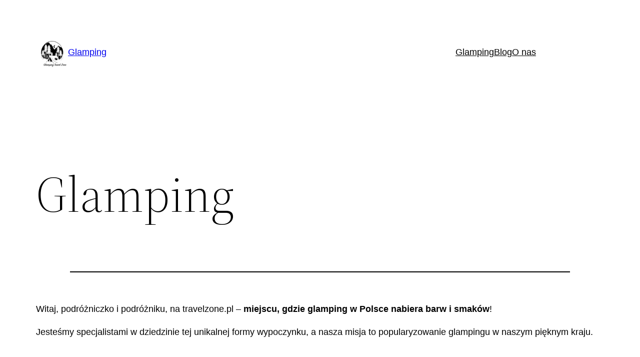

--- FILE ---
content_type: text/html; charset=UTF-8
request_url: https://www.travelzone.pl/
body_size: 18451
content:
<!DOCTYPE html>
<html lang="pl-PL">
<head>
	<meta charset="UTF-8" />
	<meta name="viewport" content="width=device-width, initial-scale=1" />
<meta name='robots' content='index, follow, max-image-preview:large, max-snippet:-1, max-video-preview:-1' />

	<!-- This site is optimized with the Yoast SEO plugin v21.6 - https://yoast.com/wordpress/plugins/seo/ -->
	<meta name="description" content="Źródło wiedzy o glampingu i turystyce w Polsce i za granicą. Odkrywaj luksusowe noclegi kempingowe według województw, poznawaj ideę i pojęcia" />
	<link rel="canonical" href="https://www.travelzone.pl/" />
	<meta property="og:locale" content="pl_PL" />
	<meta property="og:type" content="website" />
	<meta property="og:title" content="Travel Zone - portal o glampingu w Polsce i na świecie." />
	<meta property="og:description" content="Źródło wiedzy o glampingu i turystyce w Polsce i za granicą. Odkrywaj luksusowe noclegi kempingowe według województw, poznawaj ideę i pojęcia" />
	<meta property="og:url" content="https://www.travelzone.pl/" />
	<meta property="og:site_name" content="Glamping" />
	<meta property="article:modified_time" content="2023-09-03T14:32:26+00:00" />
	<meta name="twitter:card" content="summary_large_image" />
	<script type="application/ld+json" class="yoast-schema-graph">{"@context":"https://schema.org","@graph":[{"@type":"WebPage","@id":"https://www.travelzone.pl/","url":"https://www.travelzone.pl/","name":"Travel Zone - portal o glampingu w Polsce i na świecie.","isPartOf":{"@id":"https://www.travelzone.pl/#website"},"about":{"@id":"https://www.travelzone.pl/#organization"},"datePublished":"2023-04-28T11:36:03+00:00","dateModified":"2023-09-03T14:32:26+00:00","description":"Źródło wiedzy o glampingu i turystyce w Polsce i za granicą. Odkrywaj luksusowe noclegi kempingowe według województw, poznawaj ideę i pojęcia","breadcrumb":{"@id":"https://www.travelzone.pl/#breadcrumb"},"inLanguage":"pl-PL","potentialAction":[{"@type":"ReadAction","target":["https://www.travelzone.pl/"]}]},{"@type":"BreadcrumbList","@id":"https://www.travelzone.pl/#breadcrumb","itemListElement":[{"@type":"ListItem","position":1,"name":"Strona główna"}]},{"@type":"WebSite","@id":"https://www.travelzone.pl/#website","url":"https://www.travelzone.pl/","name":"Glamping","description":"Luksusowe noclegi w naturze","publisher":{"@id":"https://www.travelzone.pl/#organization"},"potentialAction":[{"@type":"SearchAction","target":{"@type":"EntryPoint","urlTemplate":"https://www.travelzone.pl/?s={search_term_string}"},"query-input":"required name=search_term_string"}],"inLanguage":"pl-PL"},{"@type":"Organization","@id":"https://www.travelzone.pl/#organization","name":"Glamping","url":"https://www.travelzone.pl/","logo":{"@type":"ImageObject","inLanguage":"pl-PL","@id":"https://www.travelzone.pl/#/schema/logo/image/","url":"https://www.travelzone.pl/wp-content/uploads/2023/04/glamping-logo.webp","contentUrl":"https://www.travelzone.pl/wp-content/uploads/2023/04/glamping-logo.webp","width":512,"height":512,"caption":"Glamping"},"image":{"@id":"https://www.travelzone.pl/#/schema/logo/image/"}}]}</script>
	<!-- / Yoast SEO plugin. -->


<title>Travel Zone - portal o glampingu w Polsce i na świecie.</title>
<link rel="alternate" type="application/rss+xml" title="Glamping &raquo; Kanał z wpisami" href="https://www.travelzone.pl/feed/" />
<link rel="alternate" type="application/rss+xml" title="Glamping &raquo; Kanał z komentarzami" href="https://www.travelzone.pl/comments/feed/" />
<link rel="alternate" title="oEmbed (JSON)" type="application/json+oembed" href="https://www.travelzone.pl/wp-json/oembed/1.0/embed?url=https%3A%2F%2Fwww.travelzone.pl%2F" />
<link rel="alternate" title="oEmbed (XML)" type="text/xml+oembed" href="https://www.travelzone.pl/wp-json/oembed/1.0/embed?url=https%3A%2F%2Fwww.travelzone.pl%2F&#038;format=xml" />
<style id='wp-img-auto-sizes-contain-inline-css'>
img:is([sizes=auto i],[sizes^="auto," i]){contain-intrinsic-size:3000px 1500px}
/*# sourceURL=wp-img-auto-sizes-contain-inline-css */
</style>
<style id='wp-block-site-logo-inline-css'>
.wp-block-site-logo{box-sizing:border-box;line-height:0}.wp-block-site-logo a{display:inline-block;line-height:0}.wp-block-site-logo.is-default-size img{height:auto;width:120px}.wp-block-site-logo img{height:auto;max-width:100%}.wp-block-site-logo a,.wp-block-site-logo img{border-radius:inherit}.wp-block-site-logo.aligncenter{margin-left:auto;margin-right:auto;text-align:center}:root :where(.wp-block-site-logo.is-style-rounded){border-radius:9999px}
/*# sourceURL=https://www.travelzone.pl/wp-includes/blocks/site-logo/style.min.css */
</style>
<style id='wp-block-site-title-inline-css'>
.wp-block-site-title{box-sizing:border-box}.wp-block-site-title :where(a){color:inherit;font-family:inherit;font-size:inherit;font-style:inherit;font-weight:inherit;letter-spacing:inherit;line-height:inherit;text-decoration:inherit}
/*# sourceURL=https://www.travelzone.pl/wp-includes/blocks/site-title/style.min.css */
</style>
<style id='wp-block-group-inline-css'>
.wp-block-group{box-sizing:border-box}:where(.wp-block-group.wp-block-group-is-layout-constrained){position:relative}
/*# sourceURL=https://www.travelzone.pl/wp-includes/blocks/group/style.min.css */
</style>
<style id='wp-block-group-theme-inline-css'>
:where(.wp-block-group.has-background){padding:1.25em 2.375em}
/*# sourceURL=https://www.travelzone.pl/wp-includes/blocks/group/theme.min.css */
</style>
<style id='wp-block-navigation-link-inline-css'>
.wp-block-navigation .wp-block-navigation-item__label{overflow-wrap:break-word}.wp-block-navigation .wp-block-navigation-item__description{display:none}.link-ui-tools{outline:1px solid #f0f0f0;padding:8px}.link-ui-block-inserter{padding-top:8px}.link-ui-block-inserter__back{margin-left:8px;text-transform:uppercase}
/*# sourceURL=https://www.travelzone.pl/wp-includes/blocks/navigation-link/style.min.css */
</style>
<style id='wp-block-navigation-inline-css'>
.wp-block-navigation{position:relative}.wp-block-navigation ul{margin-bottom:0;margin-left:0;margin-top:0;padding-left:0}.wp-block-navigation ul,.wp-block-navigation ul li{list-style:none;padding:0}.wp-block-navigation .wp-block-navigation-item{align-items:center;background-color:inherit;display:flex;position:relative}.wp-block-navigation .wp-block-navigation-item .wp-block-navigation__submenu-container:empty{display:none}.wp-block-navigation .wp-block-navigation-item__content{display:block;z-index:1}.wp-block-navigation .wp-block-navigation-item__content.wp-block-navigation-item__content{color:inherit}.wp-block-navigation.has-text-decoration-underline .wp-block-navigation-item__content,.wp-block-navigation.has-text-decoration-underline .wp-block-navigation-item__content:active,.wp-block-navigation.has-text-decoration-underline .wp-block-navigation-item__content:focus{text-decoration:underline}.wp-block-navigation.has-text-decoration-line-through .wp-block-navigation-item__content,.wp-block-navigation.has-text-decoration-line-through .wp-block-navigation-item__content:active,.wp-block-navigation.has-text-decoration-line-through .wp-block-navigation-item__content:focus{text-decoration:line-through}.wp-block-navigation :where(a),.wp-block-navigation :where(a:active),.wp-block-navigation :where(a:focus){text-decoration:none}.wp-block-navigation .wp-block-navigation__submenu-icon{align-self:center;background-color:inherit;border:none;color:currentColor;display:inline-block;font-size:inherit;height:.6em;line-height:0;margin-left:.25em;padding:0;width:.6em}.wp-block-navigation .wp-block-navigation__submenu-icon svg{display:inline-block;stroke:currentColor;height:inherit;margin-top:.075em;width:inherit}.wp-block-navigation{--navigation-layout-justification-setting:flex-start;--navigation-layout-direction:row;--navigation-layout-wrap:wrap;--navigation-layout-justify:flex-start;--navigation-layout-align:center}.wp-block-navigation.is-vertical{--navigation-layout-direction:column;--navigation-layout-justify:initial;--navigation-layout-align:flex-start}.wp-block-navigation.no-wrap{--navigation-layout-wrap:nowrap}.wp-block-navigation.items-justified-center{--navigation-layout-justification-setting:center;--navigation-layout-justify:center}.wp-block-navigation.items-justified-center.is-vertical{--navigation-layout-align:center}.wp-block-navigation.items-justified-right{--navigation-layout-justification-setting:flex-end;--navigation-layout-justify:flex-end}.wp-block-navigation.items-justified-right.is-vertical{--navigation-layout-align:flex-end}.wp-block-navigation.items-justified-space-between{--navigation-layout-justification-setting:space-between;--navigation-layout-justify:space-between}.wp-block-navigation .has-child .wp-block-navigation__submenu-container{align-items:normal;background-color:inherit;color:inherit;display:flex;flex-direction:column;opacity:0;position:absolute;z-index:2}@media not (prefers-reduced-motion){.wp-block-navigation .has-child .wp-block-navigation__submenu-container{transition:opacity .1s linear}}.wp-block-navigation .has-child .wp-block-navigation__submenu-container{height:0;overflow:hidden;visibility:hidden;width:0}.wp-block-navigation .has-child .wp-block-navigation__submenu-container>.wp-block-navigation-item>.wp-block-navigation-item__content{display:flex;flex-grow:1;padding:.5em 1em}.wp-block-navigation .has-child .wp-block-navigation__submenu-container>.wp-block-navigation-item>.wp-block-navigation-item__content .wp-block-navigation__submenu-icon{margin-left:auto;margin-right:0}.wp-block-navigation .has-child .wp-block-navigation__submenu-container .wp-block-navigation-item__content{margin:0}.wp-block-navigation .has-child .wp-block-navigation__submenu-container{left:-1px;top:100%}@media (min-width:782px){.wp-block-navigation .has-child .wp-block-navigation__submenu-container .wp-block-navigation__submenu-container{left:100%;top:-1px}.wp-block-navigation .has-child .wp-block-navigation__submenu-container .wp-block-navigation__submenu-container:before{background:#0000;content:"";display:block;height:100%;position:absolute;right:100%;width:.5em}.wp-block-navigation .has-child .wp-block-navigation__submenu-container .wp-block-navigation__submenu-icon{margin-right:.25em}.wp-block-navigation .has-child .wp-block-navigation__submenu-container .wp-block-navigation__submenu-icon svg{transform:rotate(-90deg)}}.wp-block-navigation .has-child .wp-block-navigation-submenu__toggle[aria-expanded=true]~.wp-block-navigation__submenu-container,.wp-block-navigation .has-child:not(.open-on-click):hover>.wp-block-navigation__submenu-container,.wp-block-navigation .has-child:not(.open-on-click):not(.open-on-hover-click):focus-within>.wp-block-navigation__submenu-container{height:auto;min-width:200px;opacity:1;overflow:visible;visibility:visible;width:auto}.wp-block-navigation.has-background .has-child .wp-block-navigation__submenu-container{left:0;top:100%}@media (min-width:782px){.wp-block-navigation.has-background .has-child .wp-block-navigation__submenu-container .wp-block-navigation__submenu-container{left:100%;top:0}}.wp-block-navigation-submenu{display:flex;position:relative}.wp-block-navigation-submenu .wp-block-navigation__submenu-icon svg{stroke:currentColor}button.wp-block-navigation-item__content{background-color:initial;border:none;color:currentColor;font-family:inherit;font-size:inherit;font-style:inherit;font-weight:inherit;letter-spacing:inherit;line-height:inherit;text-align:left;text-transform:inherit}.wp-block-navigation-submenu__toggle{cursor:pointer}.wp-block-navigation-submenu__toggle[aria-expanded=true]+.wp-block-navigation__submenu-icon>svg,.wp-block-navigation-submenu__toggle[aria-expanded=true]>svg{transform:rotate(180deg)}.wp-block-navigation-item.open-on-click .wp-block-navigation-submenu__toggle{padding-left:0;padding-right:.85em}.wp-block-navigation-item.open-on-click .wp-block-navigation-submenu__toggle+.wp-block-navigation__submenu-icon{margin-left:-.6em;pointer-events:none}.wp-block-navigation-item.open-on-click button.wp-block-navigation-item__content:not(.wp-block-navigation-submenu__toggle){padding:0}.wp-block-navigation .wp-block-page-list,.wp-block-navigation__container,.wp-block-navigation__responsive-close,.wp-block-navigation__responsive-container,.wp-block-navigation__responsive-container-content,.wp-block-navigation__responsive-dialog{gap:inherit}:where(.wp-block-navigation.has-background .wp-block-navigation-item a:not(.wp-element-button)),:where(.wp-block-navigation.has-background .wp-block-navigation-submenu a:not(.wp-element-button)){padding:.5em 1em}:where(.wp-block-navigation .wp-block-navigation__submenu-container .wp-block-navigation-item a:not(.wp-element-button)),:where(.wp-block-navigation .wp-block-navigation__submenu-container .wp-block-navigation-submenu a:not(.wp-element-button)),:where(.wp-block-navigation .wp-block-navigation__submenu-container .wp-block-navigation-submenu button.wp-block-navigation-item__content),:where(.wp-block-navigation .wp-block-navigation__submenu-container .wp-block-pages-list__item button.wp-block-navigation-item__content){padding:.5em 1em}.wp-block-navigation.items-justified-right .wp-block-navigation__container .has-child .wp-block-navigation__submenu-container,.wp-block-navigation.items-justified-right .wp-block-page-list>.has-child .wp-block-navigation__submenu-container,.wp-block-navigation.items-justified-space-between .wp-block-page-list>.has-child:last-child .wp-block-navigation__submenu-container,.wp-block-navigation.items-justified-space-between>.wp-block-navigation__container>.has-child:last-child .wp-block-navigation__submenu-container{left:auto;right:0}.wp-block-navigation.items-justified-right .wp-block-navigation__container .has-child .wp-block-navigation__submenu-container .wp-block-navigation__submenu-container,.wp-block-navigation.items-justified-right .wp-block-page-list>.has-child .wp-block-navigation__submenu-container .wp-block-navigation__submenu-container,.wp-block-navigation.items-justified-space-between .wp-block-page-list>.has-child:last-child .wp-block-navigation__submenu-container .wp-block-navigation__submenu-container,.wp-block-navigation.items-justified-space-between>.wp-block-navigation__container>.has-child:last-child .wp-block-navigation__submenu-container .wp-block-navigation__submenu-container{left:-1px;right:-1px}@media (min-width:782px){.wp-block-navigation.items-justified-right .wp-block-navigation__container .has-child .wp-block-navigation__submenu-container .wp-block-navigation__submenu-container,.wp-block-navigation.items-justified-right .wp-block-page-list>.has-child .wp-block-navigation__submenu-container .wp-block-navigation__submenu-container,.wp-block-navigation.items-justified-space-between .wp-block-page-list>.has-child:last-child .wp-block-navigation__submenu-container .wp-block-navigation__submenu-container,.wp-block-navigation.items-justified-space-between>.wp-block-navigation__container>.has-child:last-child .wp-block-navigation__submenu-container .wp-block-navigation__submenu-container{left:auto;right:100%}}.wp-block-navigation:not(.has-background) .wp-block-navigation__submenu-container{background-color:#fff;border:1px solid #00000026}.wp-block-navigation.has-background .wp-block-navigation__submenu-container{background-color:inherit}.wp-block-navigation:not(.has-text-color) .wp-block-navigation__submenu-container{color:#000}.wp-block-navigation__container{align-items:var(--navigation-layout-align,initial);display:flex;flex-direction:var(--navigation-layout-direction,initial);flex-wrap:var(--navigation-layout-wrap,wrap);justify-content:var(--navigation-layout-justify,initial);list-style:none;margin:0;padding-left:0}.wp-block-navigation__container .is-responsive{display:none}.wp-block-navigation__container:only-child,.wp-block-page-list:only-child{flex-grow:1}@keyframes overlay-menu__fade-in-animation{0%{opacity:0;transform:translateY(.5em)}to{opacity:1;transform:translateY(0)}}.wp-block-navigation__responsive-container{bottom:0;display:none;left:0;position:fixed;right:0;top:0}.wp-block-navigation__responsive-container :where(.wp-block-navigation-item a){color:inherit}.wp-block-navigation__responsive-container .wp-block-navigation__responsive-container-content{align-items:var(--navigation-layout-align,initial);display:flex;flex-direction:var(--navigation-layout-direction,initial);flex-wrap:var(--navigation-layout-wrap,wrap);justify-content:var(--navigation-layout-justify,initial)}.wp-block-navigation__responsive-container:not(.is-menu-open.is-menu-open){background-color:inherit!important;color:inherit!important}.wp-block-navigation__responsive-container.is-menu-open{background-color:inherit;display:flex;flex-direction:column}@media not (prefers-reduced-motion){.wp-block-navigation__responsive-container.is-menu-open{animation:overlay-menu__fade-in-animation .1s ease-out;animation-fill-mode:forwards}}.wp-block-navigation__responsive-container.is-menu-open{overflow:auto;padding:clamp(1rem,var(--wp--style--root--padding-top),20rem) clamp(1rem,var(--wp--style--root--padding-right),20rem) clamp(1rem,var(--wp--style--root--padding-bottom),20rem) clamp(1rem,var(--wp--style--root--padding-left),20rem);z-index:100000}.wp-block-navigation__responsive-container.is-menu-open .wp-block-navigation__responsive-container-content{align-items:var(--navigation-layout-justification-setting,inherit);display:flex;flex-direction:column;flex-wrap:nowrap;overflow:visible;padding-top:calc(2rem + 24px)}.wp-block-navigation__responsive-container.is-menu-open .wp-block-navigation__responsive-container-content,.wp-block-navigation__responsive-container.is-menu-open .wp-block-navigation__responsive-container-content .wp-block-navigation__container,.wp-block-navigation__responsive-container.is-menu-open .wp-block-navigation__responsive-container-content .wp-block-page-list{justify-content:flex-start}.wp-block-navigation__responsive-container.is-menu-open .wp-block-navigation__responsive-container-content .wp-block-navigation__submenu-icon{display:none}.wp-block-navigation__responsive-container.is-menu-open .wp-block-navigation__responsive-container-content .has-child .wp-block-navigation__submenu-container{border:none;height:auto;min-width:200px;opacity:1;overflow:initial;padding-left:2rem;padding-right:2rem;position:static;visibility:visible;width:auto}.wp-block-navigation__responsive-container.is-menu-open .wp-block-navigation__responsive-container-content .wp-block-navigation__container,.wp-block-navigation__responsive-container.is-menu-open .wp-block-navigation__responsive-container-content .wp-block-navigation__submenu-container{gap:inherit}.wp-block-navigation__responsive-container.is-menu-open .wp-block-navigation__responsive-container-content .wp-block-navigation__submenu-container{padding-top:var(--wp--style--block-gap,2em)}.wp-block-navigation__responsive-container.is-menu-open .wp-block-navigation__responsive-container-content .wp-block-navigation-item__content{padding:0}.wp-block-navigation__responsive-container.is-menu-open .wp-block-navigation__responsive-container-content .wp-block-navigation-item,.wp-block-navigation__responsive-container.is-menu-open .wp-block-navigation__responsive-container-content .wp-block-navigation__container,.wp-block-navigation__responsive-container.is-menu-open .wp-block-navigation__responsive-container-content .wp-block-page-list{align-items:var(--navigation-layout-justification-setting,initial);display:flex;flex-direction:column}.wp-block-navigation__responsive-container.is-menu-open .wp-block-navigation-item,.wp-block-navigation__responsive-container.is-menu-open .wp-block-navigation-item .wp-block-navigation__submenu-container,.wp-block-navigation__responsive-container.is-menu-open .wp-block-navigation__container,.wp-block-navigation__responsive-container.is-menu-open .wp-block-page-list{background:#0000!important;color:inherit!important}.wp-block-navigation__responsive-container.is-menu-open .wp-block-navigation__submenu-container.wp-block-navigation__submenu-container.wp-block-navigation__submenu-container.wp-block-navigation__submenu-container{left:auto;right:auto}@media (min-width:600px){.wp-block-navigation__responsive-container:not(.hidden-by-default):not(.is-menu-open){background-color:inherit;display:block;position:relative;width:100%;z-index:auto}.wp-block-navigation__responsive-container:not(.hidden-by-default):not(.is-menu-open) .wp-block-navigation__responsive-container-close{display:none}.wp-block-navigation__responsive-container.is-menu-open .wp-block-navigation__submenu-container.wp-block-navigation__submenu-container.wp-block-navigation__submenu-container.wp-block-navigation__submenu-container{left:0}}.wp-block-navigation:not(.has-background) .wp-block-navigation__responsive-container.is-menu-open{background-color:#fff}.wp-block-navigation:not(.has-text-color) .wp-block-navigation__responsive-container.is-menu-open{color:#000}.wp-block-navigation__toggle_button_label{font-size:1rem;font-weight:700}.wp-block-navigation__responsive-container-close,.wp-block-navigation__responsive-container-open{background:#0000;border:none;color:currentColor;cursor:pointer;margin:0;padding:0;text-transform:inherit;vertical-align:middle}.wp-block-navigation__responsive-container-close svg,.wp-block-navigation__responsive-container-open svg{fill:currentColor;display:block;height:24px;pointer-events:none;width:24px}.wp-block-navigation__responsive-container-open{display:flex}.wp-block-navigation__responsive-container-open.wp-block-navigation__responsive-container-open.wp-block-navigation__responsive-container-open{font-family:inherit;font-size:inherit;font-weight:inherit}@media (min-width:600px){.wp-block-navigation__responsive-container-open:not(.always-shown){display:none}}.wp-block-navigation__responsive-container-close{position:absolute;right:0;top:0;z-index:2}.wp-block-navigation__responsive-container-close.wp-block-navigation__responsive-container-close.wp-block-navigation__responsive-container-close{font-family:inherit;font-size:inherit;font-weight:inherit}.wp-block-navigation__responsive-close{width:100%}.has-modal-open .wp-block-navigation__responsive-close{margin-left:auto;margin-right:auto;max-width:var(--wp--style--global--wide-size,100%)}.wp-block-navigation__responsive-close:focus{outline:none}.is-menu-open .wp-block-navigation__responsive-close,.is-menu-open .wp-block-navigation__responsive-container-content,.is-menu-open .wp-block-navigation__responsive-dialog{box-sizing:border-box}.wp-block-navigation__responsive-dialog{position:relative}.has-modal-open .admin-bar .is-menu-open .wp-block-navigation__responsive-dialog{margin-top:46px}@media (min-width:782px){.has-modal-open .admin-bar .is-menu-open .wp-block-navigation__responsive-dialog{margin-top:32px}}html.has-modal-open{overflow:hidden}
/*# sourceURL=https://www.travelzone.pl/wp-includes/blocks/navigation/style.min.css */
</style>
<style id='wp-block-template-part-theme-inline-css'>
:root :where(.wp-block-template-part.has-background){margin-bottom:0;margin-top:0;padding:1.25em 2.375em}
/*# sourceURL=https://www.travelzone.pl/wp-includes/blocks/template-part/theme.min.css */
</style>
<style id='wp-block-post-title-inline-css'>
.wp-block-post-title{box-sizing:border-box;word-break:break-word}.wp-block-post-title :where(a){display:inline-block;font-family:inherit;font-size:inherit;font-style:inherit;font-weight:inherit;letter-spacing:inherit;line-height:inherit;text-decoration:inherit}
/*# sourceURL=https://www.travelzone.pl/wp-includes/blocks/post-title/style.min.css */
</style>
<style id='wp-block-separator-inline-css'>
@charset "UTF-8";.wp-block-separator{border:none;border-top:2px solid}:root :where(.wp-block-separator.is-style-dots){height:auto;line-height:1;text-align:center}:root :where(.wp-block-separator.is-style-dots):before{color:currentColor;content:"···";font-family:serif;font-size:1.5em;letter-spacing:2em;padding-left:2em}.wp-block-separator.is-style-dots{background:none!important;border:none!important}
/*# sourceURL=https://www.travelzone.pl/wp-includes/blocks/separator/style.min.css */
</style>
<style id='wp-block-separator-theme-inline-css'>
.wp-block-separator.has-css-opacity{opacity:.4}.wp-block-separator{border:none;border-bottom:2px solid;margin-left:auto;margin-right:auto}.wp-block-separator.has-alpha-channel-opacity{opacity:1}.wp-block-separator:not(.is-style-wide):not(.is-style-dots){width:100px}.wp-block-separator.has-background:not(.is-style-dots){border-bottom:none;height:1px}.wp-block-separator.has-background:not(.is-style-wide):not(.is-style-dots){height:2px}
/*# sourceURL=https://www.travelzone.pl/wp-includes/blocks/separator/theme.min.css */
</style>
<style id='wp-block-spacer-inline-css'>
.wp-block-spacer{clear:both}
/*# sourceURL=https://www.travelzone.pl/wp-includes/blocks/spacer/style.min.css */
</style>
<style id='wp-block-paragraph-inline-css'>
.is-small-text{font-size:.875em}.is-regular-text{font-size:1em}.is-large-text{font-size:2.25em}.is-larger-text{font-size:3em}.has-drop-cap:not(:focus):first-letter{float:left;font-size:8.4em;font-style:normal;font-weight:100;line-height:.68;margin:.05em .1em 0 0;text-transform:uppercase}body.rtl .has-drop-cap:not(:focus):first-letter{float:none;margin-left:.1em}p.has-drop-cap.has-background{overflow:hidden}:root :where(p.has-background){padding:1.25em 2.375em}:where(p.has-text-color:not(.has-link-color)) a{color:inherit}p.has-text-align-left[style*="writing-mode:vertical-lr"],p.has-text-align-right[style*="writing-mode:vertical-rl"]{rotate:180deg}
/*# sourceURL=https://www.travelzone.pl/wp-includes/blocks/paragraph/style.min.css */
</style>
<style id='wp-block-heading-inline-css'>
h1:where(.wp-block-heading).has-background,h2:where(.wp-block-heading).has-background,h3:where(.wp-block-heading).has-background,h4:where(.wp-block-heading).has-background,h5:where(.wp-block-heading).has-background,h6:where(.wp-block-heading).has-background{padding:1.25em 2.375em}h1.has-text-align-left[style*=writing-mode]:where([style*=vertical-lr]),h1.has-text-align-right[style*=writing-mode]:where([style*=vertical-rl]),h2.has-text-align-left[style*=writing-mode]:where([style*=vertical-lr]),h2.has-text-align-right[style*=writing-mode]:where([style*=vertical-rl]),h3.has-text-align-left[style*=writing-mode]:where([style*=vertical-lr]),h3.has-text-align-right[style*=writing-mode]:where([style*=vertical-rl]),h4.has-text-align-left[style*=writing-mode]:where([style*=vertical-lr]),h4.has-text-align-right[style*=writing-mode]:where([style*=vertical-rl]),h5.has-text-align-left[style*=writing-mode]:where([style*=vertical-lr]),h5.has-text-align-right[style*=writing-mode]:where([style*=vertical-rl]),h6.has-text-align-left[style*=writing-mode]:where([style*=vertical-lr]),h6.has-text-align-right[style*=writing-mode]:where([style*=vertical-rl]){rotate:180deg}
/*# sourceURL=https://www.travelzone.pl/wp-includes/blocks/heading/style.min.css */
</style>
<style id='wp-block-list-inline-css'>
ol,ul{box-sizing:border-box}:root :where(.wp-block-list.has-background){padding:1.25em 2.375em}
/*# sourceURL=https://www.travelzone.pl/wp-includes/blocks/list/style.min.css */
</style>
<link rel='stylesheet' id='kadence-blocks-posts-css' href='https://www.travelzone.pl/wp-content/plugins/kadence-blocks/dist/style-blocks-posts.css?ver=3.1.26' media='all' />
<style id='wp-block-post-content-inline-css'>
.wp-block-post-content{display:flow-root}
/*# sourceURL=https://www.travelzone.pl/wp-includes/blocks/post-content/style.min.css */
</style>
<style id='wp-emoji-styles-inline-css'>

	img.wp-smiley, img.emoji {
		display: inline !important;
		border: none !important;
		box-shadow: none !important;
		height: 1em !important;
		width: 1em !important;
		margin: 0 0.07em !important;
		vertical-align: -0.1em !important;
		background: none !important;
		padding: 0 !important;
	}
/*# sourceURL=wp-emoji-styles-inline-css */
</style>
<style id='wp-block-library-inline-css'>
:root{--wp-block-synced-color:#7a00df;--wp-block-synced-color--rgb:122,0,223;--wp-bound-block-color:var(--wp-block-synced-color);--wp-editor-canvas-background:#ddd;--wp-admin-theme-color:#007cba;--wp-admin-theme-color--rgb:0,124,186;--wp-admin-theme-color-darker-10:#006ba1;--wp-admin-theme-color-darker-10--rgb:0,107,160.5;--wp-admin-theme-color-darker-20:#005a87;--wp-admin-theme-color-darker-20--rgb:0,90,135;--wp-admin-border-width-focus:2px}@media (min-resolution:192dpi){:root{--wp-admin-border-width-focus:1.5px}}.wp-element-button{cursor:pointer}:root .has-very-light-gray-background-color{background-color:#eee}:root .has-very-dark-gray-background-color{background-color:#313131}:root .has-very-light-gray-color{color:#eee}:root .has-very-dark-gray-color{color:#313131}:root .has-vivid-green-cyan-to-vivid-cyan-blue-gradient-background{background:linear-gradient(135deg,#00d084,#0693e3)}:root .has-purple-crush-gradient-background{background:linear-gradient(135deg,#34e2e4,#4721fb 50%,#ab1dfe)}:root .has-hazy-dawn-gradient-background{background:linear-gradient(135deg,#faaca8,#dad0ec)}:root .has-subdued-olive-gradient-background{background:linear-gradient(135deg,#fafae1,#67a671)}:root .has-atomic-cream-gradient-background{background:linear-gradient(135deg,#fdd79a,#004a59)}:root .has-nightshade-gradient-background{background:linear-gradient(135deg,#330968,#31cdcf)}:root .has-midnight-gradient-background{background:linear-gradient(135deg,#020381,#2874fc)}:root{--wp--preset--font-size--normal:16px;--wp--preset--font-size--huge:42px}.has-regular-font-size{font-size:1em}.has-larger-font-size{font-size:2.625em}.has-normal-font-size{font-size:var(--wp--preset--font-size--normal)}.has-huge-font-size{font-size:var(--wp--preset--font-size--huge)}.has-text-align-center{text-align:center}.has-text-align-left{text-align:left}.has-text-align-right{text-align:right}.has-fit-text{white-space:nowrap!important}#end-resizable-editor-section{display:none}.aligncenter{clear:both}.items-justified-left{justify-content:flex-start}.items-justified-center{justify-content:center}.items-justified-right{justify-content:flex-end}.items-justified-space-between{justify-content:space-between}.screen-reader-text{border:0;clip-path:inset(50%);height:1px;margin:-1px;overflow:hidden;padding:0;position:absolute;width:1px;word-wrap:normal!important}.screen-reader-text:focus{background-color:#ddd;clip-path:none;color:#444;display:block;font-size:1em;height:auto;left:5px;line-height:normal;padding:15px 23px 14px;text-decoration:none;top:5px;width:auto;z-index:100000}html :where(.has-border-color){border-style:solid}html :where([style*=border-top-color]){border-top-style:solid}html :where([style*=border-right-color]){border-right-style:solid}html :where([style*=border-bottom-color]){border-bottom-style:solid}html :where([style*=border-left-color]){border-left-style:solid}html :where([style*=border-width]){border-style:solid}html :where([style*=border-top-width]){border-top-style:solid}html :where([style*=border-right-width]){border-right-style:solid}html :where([style*=border-bottom-width]){border-bottom-style:solid}html :where([style*=border-left-width]){border-left-style:solid}html :where(img[class*=wp-image-]){height:auto;max-width:100%}:where(figure){margin:0 0 1em}html :where(.is-position-sticky){--wp-admin--admin-bar--position-offset:var(--wp-admin--admin-bar--height,0px)}@media screen and (max-width:600px){html :where(.is-position-sticky){--wp-admin--admin-bar--position-offset:0px}}
/*# sourceURL=/wp-includes/css/dist/block-library/common.min.css */
</style>
<style id='global-styles-inline-css'>
:root{--wp--preset--aspect-ratio--square: 1;--wp--preset--aspect-ratio--4-3: 4/3;--wp--preset--aspect-ratio--3-4: 3/4;--wp--preset--aspect-ratio--3-2: 3/2;--wp--preset--aspect-ratio--2-3: 2/3;--wp--preset--aspect-ratio--16-9: 16/9;--wp--preset--aspect-ratio--9-16: 9/16;--wp--preset--color--black: #000000;--wp--preset--color--cyan-bluish-gray: #abb8c3;--wp--preset--color--white: #ffffff;--wp--preset--color--pale-pink: #f78da7;--wp--preset--color--vivid-red: #cf2e2e;--wp--preset--color--luminous-vivid-orange: #ff6900;--wp--preset--color--luminous-vivid-amber: #fcb900;--wp--preset--color--light-green-cyan: #7bdcb5;--wp--preset--color--vivid-green-cyan: #00d084;--wp--preset--color--pale-cyan-blue: #8ed1fc;--wp--preset--color--vivid-cyan-blue: #0693e3;--wp--preset--color--vivid-purple: #9b51e0;--wp--preset--color--foreground: #000000;--wp--preset--color--background: #ffffff;--wp--preset--color--primary: #1a4548;--wp--preset--color--secondary: #ffe2c7;--wp--preset--color--tertiary: #F6F6F6;--wp--preset--gradient--vivid-cyan-blue-to-vivid-purple: linear-gradient(135deg,rgb(6,147,227) 0%,rgb(155,81,224) 100%);--wp--preset--gradient--light-green-cyan-to-vivid-green-cyan: linear-gradient(135deg,rgb(122,220,180) 0%,rgb(0,208,130) 100%);--wp--preset--gradient--luminous-vivid-amber-to-luminous-vivid-orange: linear-gradient(135deg,rgb(252,185,0) 0%,rgb(255,105,0) 100%);--wp--preset--gradient--luminous-vivid-orange-to-vivid-red: linear-gradient(135deg,rgb(255,105,0) 0%,rgb(207,46,46) 100%);--wp--preset--gradient--very-light-gray-to-cyan-bluish-gray: linear-gradient(135deg,rgb(238,238,238) 0%,rgb(169,184,195) 100%);--wp--preset--gradient--cool-to-warm-spectrum: linear-gradient(135deg,rgb(74,234,220) 0%,rgb(151,120,209) 20%,rgb(207,42,186) 40%,rgb(238,44,130) 60%,rgb(251,105,98) 80%,rgb(254,248,76) 100%);--wp--preset--gradient--blush-light-purple: linear-gradient(135deg,rgb(255,206,236) 0%,rgb(152,150,240) 100%);--wp--preset--gradient--blush-bordeaux: linear-gradient(135deg,rgb(254,205,165) 0%,rgb(254,45,45) 50%,rgb(107,0,62) 100%);--wp--preset--gradient--luminous-dusk: linear-gradient(135deg,rgb(255,203,112) 0%,rgb(199,81,192) 50%,rgb(65,88,208) 100%);--wp--preset--gradient--pale-ocean: linear-gradient(135deg,rgb(255,245,203) 0%,rgb(182,227,212) 50%,rgb(51,167,181) 100%);--wp--preset--gradient--electric-grass: linear-gradient(135deg,rgb(202,248,128) 0%,rgb(113,206,126) 100%);--wp--preset--gradient--midnight: linear-gradient(135deg,rgb(2,3,129) 0%,rgb(40,116,252) 100%);--wp--preset--gradient--vertical-secondary-to-tertiary: linear-gradient(to bottom,var(--wp--preset--color--secondary) 0%,var(--wp--preset--color--tertiary) 100%);--wp--preset--gradient--vertical-secondary-to-background: linear-gradient(to bottom,var(--wp--preset--color--secondary) 0%,var(--wp--preset--color--background) 100%);--wp--preset--gradient--vertical-tertiary-to-background: linear-gradient(to bottom,var(--wp--preset--color--tertiary) 0%,var(--wp--preset--color--background) 100%);--wp--preset--gradient--diagonal-primary-to-foreground: linear-gradient(to bottom right,var(--wp--preset--color--primary) 0%,var(--wp--preset--color--foreground) 100%);--wp--preset--gradient--diagonal-secondary-to-background: linear-gradient(to bottom right,var(--wp--preset--color--secondary) 50%,var(--wp--preset--color--background) 50%);--wp--preset--gradient--diagonal-background-to-secondary: linear-gradient(to bottom right,var(--wp--preset--color--background) 50%,var(--wp--preset--color--secondary) 50%);--wp--preset--gradient--diagonal-tertiary-to-background: linear-gradient(to bottom right,var(--wp--preset--color--tertiary) 50%,var(--wp--preset--color--background) 50%);--wp--preset--gradient--diagonal-background-to-tertiary: linear-gradient(to bottom right,var(--wp--preset--color--background) 50%,var(--wp--preset--color--tertiary) 50%);--wp--preset--font-size--small: 1rem;--wp--preset--font-size--medium: 1.125rem;--wp--preset--font-size--large: 1.75rem;--wp--preset--font-size--x-large: clamp(1.75rem, 3vw, 2.25rem);--wp--preset--font-family--system-font: -apple-system,BlinkMacSystemFont,"Segoe UI",Roboto,Oxygen-Sans,Ubuntu,Cantarell,"Helvetica Neue",sans-serif;--wp--preset--font-family--source-serif-pro: "Source Serif Pro", serif;--wp--preset--spacing--20: 0.44rem;--wp--preset--spacing--30: 0.67rem;--wp--preset--spacing--40: 1rem;--wp--preset--spacing--50: 1.5rem;--wp--preset--spacing--60: 2.25rem;--wp--preset--spacing--70: 3.38rem;--wp--preset--spacing--80: 5.06rem;--wp--preset--shadow--natural: 6px 6px 9px rgba(0, 0, 0, 0.2);--wp--preset--shadow--deep: 12px 12px 50px rgba(0, 0, 0, 0.4);--wp--preset--shadow--sharp: 6px 6px 0px rgba(0, 0, 0, 0.2);--wp--preset--shadow--outlined: 6px 6px 0px -3px rgb(255, 255, 255), 6px 6px rgb(0, 0, 0);--wp--preset--shadow--crisp: 6px 6px 0px rgb(0, 0, 0);--wp--custom--spacing--small: max(1.25rem, 5vw);--wp--custom--spacing--medium: clamp(2rem, 8vw, calc(4 * var(--wp--style--block-gap)));--wp--custom--spacing--large: clamp(4rem, 10vw, 8rem);--wp--custom--spacing--outer: var(--wp--custom--spacing--small, 1.25rem);--wp--custom--typography--font-size--huge: clamp(2.25rem, 4vw, 2.75rem);--wp--custom--typography--font-size--gigantic: clamp(2.75rem, 6vw, 3.25rem);--wp--custom--typography--font-size--colossal: clamp(3.25rem, 8vw, 6.25rem);--wp--custom--typography--line-height--tiny: 1.15;--wp--custom--typography--line-height--small: 1.2;--wp--custom--typography--line-height--medium: 1.4;--wp--custom--typography--line-height--normal: 1.6;}:root { --wp--style--global--content-size: 650px;--wp--style--global--wide-size: 1000px; }:where(body) { margin: 0; }.wp-site-blocks > .alignleft { float: left; margin-right: 2em; }.wp-site-blocks > .alignright { float: right; margin-left: 2em; }.wp-site-blocks > .aligncenter { justify-content: center; margin-left: auto; margin-right: auto; }:where(.wp-site-blocks) > * { margin-block-start: var(--wp--preset--spacing--50); margin-block-end: 0; }:where(.wp-site-blocks) > :first-child { margin-block-start: 0; }:where(.wp-site-blocks) > :last-child { margin-block-end: 0; }:root { --wp--style--block-gap: var(--wp--preset--spacing--50); }:root :where(.is-layout-flow) > :first-child{margin-block-start: 0;}:root :where(.is-layout-flow) > :last-child{margin-block-end: 0;}:root :where(.is-layout-flow) > *{margin-block-start: var(--wp--preset--spacing--50);margin-block-end: 0;}:root :where(.is-layout-constrained) > :first-child{margin-block-start: 0;}:root :where(.is-layout-constrained) > :last-child{margin-block-end: 0;}:root :where(.is-layout-constrained) > *{margin-block-start: var(--wp--preset--spacing--50);margin-block-end: 0;}:root :where(.is-layout-flex){gap: var(--wp--preset--spacing--50);}:root :where(.is-layout-grid){gap: var(--wp--preset--spacing--50);}.is-layout-flow > .alignleft{float: left;margin-inline-start: 0;margin-inline-end: 2em;}.is-layout-flow > .alignright{float: right;margin-inline-start: 2em;margin-inline-end: 0;}.is-layout-flow > .aligncenter{margin-left: auto !important;margin-right: auto !important;}.is-layout-constrained > .alignleft{float: left;margin-inline-start: 0;margin-inline-end: 2em;}.is-layout-constrained > .alignright{float: right;margin-inline-start: 2em;margin-inline-end: 0;}.is-layout-constrained > .aligncenter{margin-left: auto !important;margin-right: auto !important;}.is-layout-constrained > :where(:not(.alignleft):not(.alignright):not(.alignfull)){max-width: var(--wp--style--global--content-size);margin-left: auto !important;margin-right: auto !important;}.is-layout-constrained > .alignwide{max-width: var(--wp--style--global--wide-size);}body .is-layout-flex{display: flex;}.is-layout-flex{flex-wrap: wrap;align-items: center;}.is-layout-flex > :is(*, div){margin: 0;}body .is-layout-grid{display: grid;}.is-layout-grid > :is(*, div){margin: 0;}body{background-color: var(--wp--preset--color--background);color: var(--wp--preset--color--foreground);font-family: var(--wp--preset--font-family--system-font);font-size: var(--wp--preset--font-size--medium);line-height: var(--wp--custom--typography--line-height--normal);padding-top: 0px;padding-right: 0px;padding-bottom: 0px;padding-left: 0px;}a:where(:not(.wp-element-button)){color: var(--wp--preset--color--foreground);text-decoration: underline;}h1{font-family: var(--wp--preset--font-family--source-serif-pro);font-size: var(--wp--custom--typography--font-size--colossal);font-weight: 300;line-height: var(--wp--custom--typography--line-height--tiny);}h2{font-family: var(--wp--preset--font-family--source-serif-pro);font-size: var(--wp--custom--typography--font-size--gigantic);font-weight: 300;line-height: var(--wp--custom--typography--line-height--small);}h3{font-family: var(--wp--preset--font-family--source-serif-pro);font-size: var(--wp--custom--typography--font-size--huge);font-weight: 300;line-height: var(--wp--custom--typography--line-height--tiny);}h4{font-family: var(--wp--preset--font-family--source-serif-pro);font-size: var(--wp--preset--font-size--x-large);font-weight: 300;line-height: var(--wp--custom--typography--line-height--tiny);}h5{font-family: var(--wp--preset--font-family--system-font);font-size: var(--wp--preset--font-size--medium);font-weight: 700;line-height: var(--wp--custom--typography--line-height--normal);text-transform: uppercase;}h6{font-family: var(--wp--preset--font-family--system-font);font-size: var(--wp--preset--font-size--medium);font-weight: 400;line-height: var(--wp--custom--typography--line-height--normal);text-transform: uppercase;}:root :where(.wp-element-button, .wp-block-button__link){background-color: #32373c;border-width: 0;color: #fff;font-family: inherit;font-size: inherit;font-style: inherit;font-weight: inherit;letter-spacing: inherit;line-height: inherit;padding-top: calc(0.667em + 2px);padding-right: calc(1.333em + 2px);padding-bottom: calc(0.667em + 2px);padding-left: calc(1.333em + 2px);text-decoration: none;text-transform: inherit;}.has-black-color{color: var(--wp--preset--color--black) !important;}.has-cyan-bluish-gray-color{color: var(--wp--preset--color--cyan-bluish-gray) !important;}.has-white-color{color: var(--wp--preset--color--white) !important;}.has-pale-pink-color{color: var(--wp--preset--color--pale-pink) !important;}.has-vivid-red-color{color: var(--wp--preset--color--vivid-red) !important;}.has-luminous-vivid-orange-color{color: var(--wp--preset--color--luminous-vivid-orange) !important;}.has-luminous-vivid-amber-color{color: var(--wp--preset--color--luminous-vivid-amber) !important;}.has-light-green-cyan-color{color: var(--wp--preset--color--light-green-cyan) !important;}.has-vivid-green-cyan-color{color: var(--wp--preset--color--vivid-green-cyan) !important;}.has-pale-cyan-blue-color{color: var(--wp--preset--color--pale-cyan-blue) !important;}.has-vivid-cyan-blue-color{color: var(--wp--preset--color--vivid-cyan-blue) !important;}.has-vivid-purple-color{color: var(--wp--preset--color--vivid-purple) !important;}.has-foreground-color{color: var(--wp--preset--color--foreground) !important;}.has-background-color{color: var(--wp--preset--color--background) !important;}.has-primary-color{color: var(--wp--preset--color--primary) !important;}.has-secondary-color{color: var(--wp--preset--color--secondary) !important;}.has-tertiary-color{color: var(--wp--preset--color--tertiary) !important;}.has-black-background-color{background-color: var(--wp--preset--color--black) !important;}.has-cyan-bluish-gray-background-color{background-color: var(--wp--preset--color--cyan-bluish-gray) !important;}.has-white-background-color{background-color: var(--wp--preset--color--white) !important;}.has-pale-pink-background-color{background-color: var(--wp--preset--color--pale-pink) !important;}.has-vivid-red-background-color{background-color: var(--wp--preset--color--vivid-red) !important;}.has-luminous-vivid-orange-background-color{background-color: var(--wp--preset--color--luminous-vivid-orange) !important;}.has-luminous-vivid-amber-background-color{background-color: var(--wp--preset--color--luminous-vivid-amber) !important;}.has-light-green-cyan-background-color{background-color: var(--wp--preset--color--light-green-cyan) !important;}.has-vivid-green-cyan-background-color{background-color: var(--wp--preset--color--vivid-green-cyan) !important;}.has-pale-cyan-blue-background-color{background-color: var(--wp--preset--color--pale-cyan-blue) !important;}.has-vivid-cyan-blue-background-color{background-color: var(--wp--preset--color--vivid-cyan-blue) !important;}.has-vivid-purple-background-color{background-color: var(--wp--preset--color--vivid-purple) !important;}.has-foreground-background-color{background-color: var(--wp--preset--color--foreground) !important;}.has-background-background-color{background-color: var(--wp--preset--color--background) !important;}.has-primary-background-color{background-color: var(--wp--preset--color--primary) !important;}.has-secondary-background-color{background-color: var(--wp--preset--color--secondary) !important;}.has-tertiary-background-color{background-color: var(--wp--preset--color--tertiary) !important;}.has-black-border-color{border-color: var(--wp--preset--color--black) !important;}.has-cyan-bluish-gray-border-color{border-color: var(--wp--preset--color--cyan-bluish-gray) !important;}.has-white-border-color{border-color: var(--wp--preset--color--white) !important;}.has-pale-pink-border-color{border-color: var(--wp--preset--color--pale-pink) !important;}.has-vivid-red-border-color{border-color: var(--wp--preset--color--vivid-red) !important;}.has-luminous-vivid-orange-border-color{border-color: var(--wp--preset--color--luminous-vivid-orange) !important;}.has-luminous-vivid-amber-border-color{border-color: var(--wp--preset--color--luminous-vivid-amber) !important;}.has-light-green-cyan-border-color{border-color: var(--wp--preset--color--light-green-cyan) !important;}.has-vivid-green-cyan-border-color{border-color: var(--wp--preset--color--vivid-green-cyan) !important;}.has-pale-cyan-blue-border-color{border-color: var(--wp--preset--color--pale-cyan-blue) !important;}.has-vivid-cyan-blue-border-color{border-color: var(--wp--preset--color--vivid-cyan-blue) !important;}.has-vivid-purple-border-color{border-color: var(--wp--preset--color--vivid-purple) !important;}.has-foreground-border-color{border-color: var(--wp--preset--color--foreground) !important;}.has-background-border-color{border-color: var(--wp--preset--color--background) !important;}.has-primary-border-color{border-color: var(--wp--preset--color--primary) !important;}.has-secondary-border-color{border-color: var(--wp--preset--color--secondary) !important;}.has-tertiary-border-color{border-color: var(--wp--preset--color--tertiary) !important;}.has-vivid-cyan-blue-to-vivid-purple-gradient-background{background: var(--wp--preset--gradient--vivid-cyan-blue-to-vivid-purple) !important;}.has-light-green-cyan-to-vivid-green-cyan-gradient-background{background: var(--wp--preset--gradient--light-green-cyan-to-vivid-green-cyan) !important;}.has-luminous-vivid-amber-to-luminous-vivid-orange-gradient-background{background: var(--wp--preset--gradient--luminous-vivid-amber-to-luminous-vivid-orange) !important;}.has-luminous-vivid-orange-to-vivid-red-gradient-background{background: var(--wp--preset--gradient--luminous-vivid-orange-to-vivid-red) !important;}.has-very-light-gray-to-cyan-bluish-gray-gradient-background{background: var(--wp--preset--gradient--very-light-gray-to-cyan-bluish-gray) !important;}.has-cool-to-warm-spectrum-gradient-background{background: var(--wp--preset--gradient--cool-to-warm-spectrum) !important;}.has-blush-light-purple-gradient-background{background: var(--wp--preset--gradient--blush-light-purple) !important;}.has-blush-bordeaux-gradient-background{background: var(--wp--preset--gradient--blush-bordeaux) !important;}.has-luminous-dusk-gradient-background{background: var(--wp--preset--gradient--luminous-dusk) !important;}.has-pale-ocean-gradient-background{background: var(--wp--preset--gradient--pale-ocean) !important;}.has-electric-grass-gradient-background{background: var(--wp--preset--gradient--electric-grass) !important;}.has-midnight-gradient-background{background: var(--wp--preset--gradient--midnight) !important;}.has-vertical-secondary-to-tertiary-gradient-background{background: var(--wp--preset--gradient--vertical-secondary-to-tertiary) !important;}.has-vertical-secondary-to-background-gradient-background{background: var(--wp--preset--gradient--vertical-secondary-to-background) !important;}.has-vertical-tertiary-to-background-gradient-background{background: var(--wp--preset--gradient--vertical-tertiary-to-background) !important;}.has-diagonal-primary-to-foreground-gradient-background{background: var(--wp--preset--gradient--diagonal-primary-to-foreground) !important;}.has-diagonal-secondary-to-background-gradient-background{background: var(--wp--preset--gradient--diagonal-secondary-to-background) !important;}.has-diagonal-background-to-secondary-gradient-background{background: var(--wp--preset--gradient--diagonal-background-to-secondary) !important;}.has-diagonal-tertiary-to-background-gradient-background{background: var(--wp--preset--gradient--diagonal-tertiary-to-background) !important;}.has-diagonal-background-to-tertiary-gradient-background{background: var(--wp--preset--gradient--diagonal-background-to-tertiary) !important;}.has-small-font-size{font-size: var(--wp--preset--font-size--small) !important;}.has-medium-font-size{font-size: var(--wp--preset--font-size--medium) !important;}.has-large-font-size{font-size: var(--wp--preset--font-size--large) !important;}.has-x-large-font-size{font-size: var(--wp--preset--font-size--x-large) !important;}.has-system-font-font-family{font-family: var(--wp--preset--font-family--system-font) !important;}.has-source-serif-pro-font-family{font-family: var(--wp--preset--font-family--source-serif-pro) !important;}
:root :where(.wp-block-post-title){font-family: var(--wp--preset--font-family--source-serif-pro);font-size: var(--wp--custom--typography--font-size--gigantic);font-weight: 300;line-height: var(--wp--custom--typography--line-height--tiny);}
:root :where(.wp-block-site-title){font-family: var(--wp--preset--font-family--system-font);font-size: var(--wp--preset--font-size--medium);font-style: italic;font-weight: normal;line-height: var(--wp--custom--typography--line-height--normal);}
/*# sourceURL=global-styles-inline-css */
</style>
<style id='core-block-supports-inline-css'>
.wp-container-core-navigation-is-layout-f665d2b5{justify-content:flex-end;}.wp-container-core-group-is-layout-901ef6e1{justify-content:space-between;}.wp-container-core-group-is-layout-37312ec6{justify-content:space-between;}
/*# sourceURL=core-block-supports-inline-css */
</style>
<style id='wp-block-template-skip-link-inline-css'>

		.skip-link.screen-reader-text {
			border: 0;
			clip-path: inset(50%);
			height: 1px;
			margin: -1px;
			overflow: hidden;
			padding: 0;
			position: absolute !important;
			width: 1px;
			word-wrap: normal !important;
		}

		.skip-link.screen-reader-text:focus {
			background-color: #eee;
			clip-path: none;
			color: #444;
			display: block;
			font-size: 1em;
			height: auto;
			left: 5px;
			line-height: normal;
			padding: 15px 23px 14px;
			text-decoration: none;
			top: 5px;
			width: auto;
			z-index: 100000;
		}
/*# sourceURL=wp-block-template-skip-link-inline-css */
</style>
<link rel='stylesheet' id='twentytwentytwo-style-css' href='https://www.travelzone.pl/wp-content/themes/twentytwentytwo/style.css?ver=1.6' media='all' />
<style id='kadence-blocks-global-variables-inline-css'>
:root {--global-kb-font-size-sm:clamp(0.8rem, 0.73rem + 0.217vw, 0.9rem);--global-kb-font-size-md:clamp(1.1rem, 0.995rem + 0.326vw, 1.25rem);--global-kb-font-size-lg:clamp(1.75rem, 1.576rem + 0.543vw, 2rem);--global-kb-font-size-xl:clamp(2.25rem, 1.728rem + 1.63vw, 3rem);--global-kb-font-size-xxl:clamp(2.5rem, 1.456rem + 3.26vw, 4rem);--global-kb-font-size-xxxl:clamp(2.75rem, 0.489rem + 7.065vw, 6rem);}:root {--global-palette1: #3182CE;--global-palette2: #2B6CB0;--global-palette3: #1A202C;--global-palette4: #2D3748;--global-palette5: #4A5568;--global-palette6: #718096;--global-palette7: #EDF2F7;--global-palette8: #F7FAFC;--global-palette9: #ffffff;}
/*# sourceURL=kadence-blocks-global-variables-inline-css */
</style>
<link rel="https://api.w.org/" href="https://www.travelzone.pl/wp-json/" /><link rel="alternate" title="JSON" type="application/json" href="https://www.travelzone.pl/wp-json/wp/v2/pages/9" /><link rel="EditURI" type="application/rsd+xml" title="RSD" href="https://www.travelzone.pl/xmlrpc.php?rsd" />
<meta name="generator" content="WordPress 6.9" />
<link rel='shortlink' href='https://www.travelzone.pl/' />
<script type="importmap" id="wp-importmap">
{"imports":{"@wordpress/interactivity":"https://www.travelzone.pl/wp-includes/js/dist/script-modules/interactivity/index.min.js?ver=8964710565a1d258501f"}}
</script>
<link rel="modulepreload" href="https://www.travelzone.pl/wp-includes/js/dist/script-modules/interactivity/index.min.js?ver=8964710565a1d258501f" id="@wordpress/interactivity-js-modulepreload" fetchpriority="low">
<style class='wp-fonts-local'>
@font-face{font-family:"Source Serif Pro";font-style:normal;font-weight:200 900;font-display:fallback;src:url('https://www.travelzone.pl/wp-content/themes/twentytwentytwo/assets/fonts/source-serif-pro/SourceSerif4Variable-Roman.ttf.woff2') format('woff2');font-stretch:normal;}
@font-face{font-family:"Source Serif Pro";font-style:italic;font-weight:200 900;font-display:fallback;src:url('https://www.travelzone.pl/wp-content/themes/twentytwentytwo/assets/fonts/source-serif-pro/SourceSerif4Variable-Italic.ttf.woff2') format('woff2');font-stretch:normal;}
</style>
<link rel="icon" href="https://www.travelzone.pl/wp-content/uploads/2023/04/glamping-logo-150x150.webp" sizes="32x32" />
<link rel="icon" href="https://www.travelzone.pl/wp-content/uploads/2023/04/glamping-logo-300x300.webp" sizes="192x192" />
<link rel="apple-touch-icon" href="https://www.travelzone.pl/wp-content/uploads/2023/04/glamping-logo-300x300.webp" />
<meta name="msapplication-TileImage" content="https://www.travelzone.pl/wp-content/uploads/2023/04/glamping-logo-300x300.webp" />
</head>

<body class="home wp-singular page-template-default page page-id-9 wp-custom-logo wp-embed-responsive wp-theme-twentytwentytwo">

<div class="wp-site-blocks"><header class="wp-block-template-part">
<div class="wp-block-group is-layout-constrained wp-block-group-is-layout-constrained">
<div class="wp-block-group alignwide is-content-justification-space-between is-layout-flex wp-container-core-group-is-layout-901ef6e1 wp-block-group-is-layout-flex" style="padding-top:var(--wp--custom--spacing--small, 1.25rem);padding-bottom:var(--wp--custom--spacing--large, 8rem)">
<div class="wp-block-group is-layout-flex wp-block-group-is-layout-flex"><div class="wp-block-site-logo"><a href="https://www.travelzone.pl/" class="custom-logo-link" rel="home" aria-current="page"><img width="64" height="64" src="https://www.travelzone.pl/wp-content/uploads/2023/04/glamping-logo.webp" class="custom-logo" alt="Glamping" decoding="async" srcset="https://www.travelzone.pl/wp-content/uploads/2023/04/glamping-logo.webp 512w, https://www.travelzone.pl/wp-content/uploads/2023/04/glamping-logo-300x300.webp 300w, https://www.travelzone.pl/wp-content/uploads/2023/04/glamping-logo-150x150.webp 150w" sizes="(max-width: 64px) 100vw, 64px" /></a></div>

<p class="wp-block-site-title"><a href="https://www.travelzone.pl" target="_self" rel="home" aria-current="page">Glamping</a></p></div>


<nav class="is-responsive items-justified-right wp-block-navigation is-content-justification-right is-layout-flex wp-container-core-navigation-is-layout-f665d2b5 wp-block-navigation-is-layout-flex" aria-label="Nawigacja" 
		 data-wp-interactive="core/navigation" data-wp-context='{"overlayOpenedBy":{"click":false,"hover":false,"focus":false},"type":"overlay","roleAttribute":"","ariaLabel":"Menu"}'><button aria-haspopup="dialog" aria-label="Rozwiń menu" class="wp-block-navigation__responsive-container-open" 
				data-wp-on--click="actions.openMenuOnClick"
				data-wp-on--keydown="actions.handleMenuKeydown"
			><svg width="24" height="24" xmlns="http://www.w3.org/2000/svg" viewBox="0 0 24 24" aria-hidden="true" focusable="false"><path d="M4 7.5h16v1.5H4z"></path><path d="M4 15h16v1.5H4z"></path></svg></button>
				<div class="wp-block-navigation__responsive-container"  id="modal-1" 
				data-wp-class--has-modal-open="state.isMenuOpen"
				data-wp-class--is-menu-open="state.isMenuOpen"
				data-wp-watch="callbacks.initMenu"
				data-wp-on--keydown="actions.handleMenuKeydown"
				data-wp-on--focusout="actions.handleMenuFocusout"
				tabindex="-1"
			>
					<div class="wp-block-navigation__responsive-close" tabindex="-1">
						<div class="wp-block-navigation__responsive-dialog" 
				data-wp-bind--aria-modal="state.ariaModal"
				data-wp-bind--aria-label="state.ariaLabel"
				data-wp-bind--role="state.roleAttribute"
			>
							<button aria-label="Zamknij menu" class="wp-block-navigation__responsive-container-close" 
				data-wp-on--click="actions.closeMenuOnClick"
			><svg xmlns="http://www.w3.org/2000/svg" viewBox="0 0 24 24" width="24" height="24" aria-hidden="true" focusable="false"><path d="m13.06 12 6.47-6.47-1.06-1.06L12 10.94 5.53 4.47 4.47 5.53 10.94 12l-6.47 6.47 1.06 1.06L12 13.06l6.47 6.47 1.06-1.06L13.06 12Z"></path></svg></button>
							<div class="wp-block-navigation__responsive-container-content" 
				data-wp-watch="callbacks.focusFirstElement"
			 id="modal-1-content">
								<ul class="wp-block-navigation__container is-responsive items-justified-right wp-block-navigation"><li class=" wp-block-navigation-item current-menu-item wp-block-navigation-link"><a class="wp-block-navigation-item__content"  href="https://www.travelzone.pl/" aria-current="page"><span class="wp-block-navigation-item__label">Glamping</span></a></li><li class=" wp-block-navigation-item wp-block-navigation-link"><a class="wp-block-navigation-item__content"  href="https://www.travelzone.pl/blog/"><span class="wp-block-navigation-item__label">Blog</span></a></li><li class=" wp-block-navigation-item wp-block-navigation-link"><a class="wp-block-navigation-item__content"  href="https://www.travelzone.pl/o-nas/"><span class="wp-block-navigation-item__label">O nas</span></a></li></ul>
							</div>
						</div>
					</div>
				</div></nav></div>
</div>
</header>


<main class="wp-block-group is-layout-flow wp-block-group-is-layout-flow">
<div class="wp-block-group is-layout-constrained wp-block-group-is-layout-constrained"><h1 style="margin-bottom:var(--wp--custom--spacing--medium, 6rem);" class="alignwide wp-block-post-title">Glamping</h1>




<hr class="wp-block-separator alignwide is-style-wide"/>
</div>



<div style="height:32px" aria-hidden="true" class="wp-block-spacer"></div>


<div class="entry-content wp-block-post-content is-layout-constrained wp-block-post-content-is-layout-constrained">
<p>Witaj, podróżniczko i podróżniku, na travelzone.pl – <strong>miejscu, gdzie glamping w Polsce nabiera barw i smaków</strong>!</p>



<p>Jesteśmy specjalistami w dziedzinie tej unikalnej formy wypoczynku, a nasza misja to popularyzowanie glampingu w naszym pięknym kraju.</p>



<h2 class="wp-block-heading">Na czym polega glamping?</h2>



<p><strong>Glamping to połączenie słów &#8222;glamour&#8221; i &#8222;camping&#8221;, a więc komfortowe, luksusowe obozowanie w otoczeniu natury.</strong></p>



<p>Zamiast tradycyjnych namiotów, nasze glampingowe serca biją do rytmu urokliwych domków, wyjątkowych namiotów safari czy stylowych przyczep kempingowych – wszystko po to, abyś mógł odkrywać Polskę w sposób, który zadowoli nawet najbardziej wybredne gusta.</p>



<p>Poznaj dokładną definicję, przeczytaj <a href="https://www.travelzone.pl/glamping/glamping-co-to-jest/">co to jest glamping</a> i skąd powstało to pojęcie oraz jaka jest jego historia.</p>



<p>W naszym serwisie znajdziesz liczne artykuły, recenzje oraz praktyczne porady dotyczące najlepszych miejsc do glampingu w poszczególnych regionach Polski.</p>



<p>Naszym priorytetem jest dostarczenie Ci inspiracji oraz nieoczywistych informacji, które sprawią, że Twoja wyprawa stanie się niezapomnianym przeżyciem.</p>



<h2 class="wp-block-heading">Ile kosztuje glamping?</h2>



<p>Cena glampingu zależy od wielu czynników, takich jak lokalizacja, standard, rodzaj obiektu, czy okres pobytu. Możesz liczyć się z wydatkiem od kilkuset do nawet kilku tysięcy złotych za noc.</p>



<p>Nasza rada: zawsze dokładnie przeanalizuj ofertę oraz porównaj ją z innymi dostępnymi opcjami, aby znaleźć najlepsze dla siebie rozwiązanie.</p>



<h2 class="wp-block-heading">Na co zwrócić uwagę przy glampingu?</h2>



<p>Jeżeli zastanawiasz się, jak wybrać odpowiedni obiekt, polecamy zwrócić uwagę na takie aspekty, jak dostęp do łazienek, wyposażenie kuchni, możliwość korzystania z ogniska czy atrakcje dodatkowe, jak basen czy sauna.</p>



<p>Ponadto, warto sprawdzić opinie innych turystów, by mieć pewność, że wybierasz miejsce godne swojego czasu i pieniędzy.</p>



<p>Na travelzone.pl czekają na Ciebie pełne pasji relacje z podróży, opowieści o najbardziej fascynujących zakątkach naszego kraju oraz praktyczne porady, które pomogą Ci zorganizować wyjątkowy glampingowy wyjazd.</p>



<p>Z nami, Twoje wakacje zamienią się w prawdziwą przygodę, podczas której poczujesz się jak część niepowtarzalnej społeczności miłośników glampingu.</p>



<p>Zapraszamy Cię, drogi czytelniku, do odwiedzenia naszego serwisu regularnie i dzielenia się swoimi doświadczeniami oraz spostrzeżeniami. Wierzymy, że razem możemy odkrywać glampingowe perły Polski, a nasza przyjaźń będzie trwała przez lata.</p>



<p>Przekonaj się o magii glampingu, która czeka na Ciebie za każdym rogiem!</p>



<h2 class="wp-block-heading">Glamping Polska</h2>



<p>W naszych artykułach opisujemy nie tylko najbardziej popularne i znane miejsca, ale również te ukryte perełki, które z pewnością zaskoczą nawet najbardziej doświadczonych podróżników. Z nami odkryjesz urokliwe, malownicze miejscowości, w których glamping nabiera niecodziennego charakteru.</p>



<p>Czy zatem masz ochotę na romantyczny weekend we dwoje w przepięknym pałacyku czy na rodzinne wakacje w stylowych namiotach wśród lasów i jezior? Travelzone.pl to Twój przewodnik w tej niezwykłej podróży.</p>



<p>Zdajemy sobie sprawę, że pogoda w Polsce potrafi być kapryśna, dlatego staramy się dostarczyć Ci informacji o tym, jak się odpowiednio przygotować na wszelkie ewentualności.</p>



<p>W naszych tekstach znajdziesz praktyczne wskazówki dotyczące ubioru, ekwipunku czy planowania wyjazdu, abyś mógł cieszyć się glampowym relaksem niezależnie od aury.</p>



<p>Jesteśmy również otwarci na współpracę z lokalnymi przedsiębiorcami oraz entuzjastami glampingu, którzy chcą się z nami podzielić swoimi pomysłami, miejscami i doświadczeniami.</p>



<h3 class="wp-block-heading">Glamping według województw</h3>



<p>Szukając miejsc na komfortowy nocleg wśród natury najczęściej zależy nam by jego lokalizacja była w miarę blisko od naszego miejsca zamieszkania. Dlatego nasze rankingi i listy miejsc glampingowych podzieliliśmy według regionów. Najczęściej zapytania dotyczą 5 województw, które już opisaliśmy:</p>



<ul class="wp-block-list">
<li><a href="https://www.travelzone.pl/glamping/glamping-mazowieckie/">glamping mazowieckie</a>,</li>



<li><a href="https://www.travelzone.pl/glamping/glamping-pomorskie/">glamping pomorskie</a>,</li>



<li><a href="https://www.travelzone.pl/glamping/glamping-zachodniopomorskie/">glamping zachodniopomorskie</a>,</li>



<li><a href="https://www.travelzone.pl/glamping/glamping-dolnoslaskie/">glamping dolnośląskie</a>,</li>



<li><a href="https://www.travelzone.pl/glamping/glamping-swietokrzyskie/">glamping świętokrzyskie</a>.</li>
</ul>



<p>Kontynuujemy opisywanie następnych regionów polski i już w Travel Zone możecie znaleźć listę miejsc noclegowych w 4 kolejnych województwach:</p>



<ul class="wp-block-list">
<li><a href="https://www.travelzone.pl/glamping/glamping-malopolskie/">glamping małopolskie</a>,</li>



<li><a href="https://www.travelzone.pl/glamping/glamping-zachodniopomorskie/">glamping podkar</a><a href="https://www.travelzone.pl/glamping/glamping-podkarpackie/">packie</a>,</li>



<li><a href="https://www.travelzone.pl/glamping/glamping-lubelskie/">glamping lubelskie</a>,</li>



<li><a href="https://www.travelzone.pl/glamping/glamping-pomorskie/">glamping o</a><a href="https://www.travelzone.pl/glamping/glamping-opolskie/">polskie</a>.</li>
</ul>



<h2 class="wp-block-heading">Glamping Opinie</h2>



<p>Wspólnie tworzymy przestrzeń, w której zarówno początkujący, jak i zaawansowani miłośnicy glampingu mogą odkrywać nowe horyzonty.</p>



<p>Na travelzone.pl stawiamy na zaangażowanie naszej społeczności. Dlatego zachęcamy Cię do kontaktu ze mną. Chętnie udostępnimy Wasze zdjęcia, relacje, opinie czy opowieści z glampingowych przygód. Jesteśmy przekonani, że wspólnie możemy tworzyć jeszcze lepszy, bardziej inspirujący i przyjazny świat glampingu.</p>



<p>W myśl zasady <em>glamping to więcej niż tylko namiot</em>, pragniemy oferować Ci bogate i wartościowe treści, które sprawią, że nasza przyjaźń będzie trwała, a Twoje wakacje będą niezapomnianym doświadczeniem. Razem z nami odkryjesz, jak wspaniałe i różnorodne może być glampingowe życie w Polsce.</p>



<p>Zatem, drogi przyjacielu, dołącz do nas, zanurz się w świecie travelzone.pl i daj się porwać magii glampingu! Przekonaj się, że niezwykłe przygody czekają tuż za progiem, wystarczy tylko otworzyć szeroko oczy, serce i umysł.</p>



<h2 class="wp-block-heading">O czym ostatnio piszemy?</h2>


<div class="wp-block-kadence-posts kb-posts kb-posts-id-9_d31fb5-da content-wrap grid-cols kb-posts-style-boxed grid-sm-col-1 grid-lg-col-1 item-image-style-beside"><article class="entry content-bg loop-entry kb-post-no-image post-211 post type-post status-publish format-standard hentry category-apartamenty">
		<div class="entry-content-wrap">
		<header class="entry-header">
	<h3 class="entry-title"><a href="https://www.travelzone.pl/apartamenty/romantyczny-weekend-dla-dwojga-z-jacuzzi-w-pokoju/" rel="bookmark">Romantyczny weekend dla dwojga z jacuzzi w pokoju: Idealne odskocznie dla par</a></h3></header><!-- .entry-header -->
	<div class="entry-summary">
		<p>Planowanie romantycznego weekendu jest jednym z najlepszych sposobów na odnowienie więzi pomiędzy partnerami. Odpowiednio dobrany hotel z jacuzzi w pokoju z pewnością podniesie walory takiego wypoczynku, łącząc komfort i prywatność. Pomysł na weekend dla dwojga z jacuzzi to zarówno okazja [&hellip;]</p>
	</div><!-- .entry-summary -->
	<footer class="entry-footer">
	</footer><!-- .entry-footer -->	</div>
</article>
<article class="entry content-bg loop-entry kb-post-no-image post-204 post type-post status-publish format-standard has-post-thumbnail hentry category-apartamenty">
		<div class="entry-content-wrap">
		<header class="entry-header">
	<h3 class="entry-title"><a href="https://www.travelzone.pl/apartamenty/apartamenty-z-jacuzzi/" rel="bookmark">Apartamenty z Jacuzzi</a></h3></header><!-- .entry-header -->
	<div class="entry-summary">
		<p>Czy jesteś gotowy na najbardziej luksusowy wypoczynek w Polsce? Odkryj świat relaksu, komfortu i niezapomnianych wrażeń, zatrzymując się w jednym z 9 luksusowych „apartamentów z jacuzzi” w Polsce. Od malowniczych zakątków nad jeziorem po miejskie ucieczki z historycznym urokiem – [&hellip;]</p>
	</div><!-- .entry-summary -->
	<footer class="entry-footer">
	</footer><!-- .entry-footer -->	</div>
</article>
<article class="entry content-bg loop-entry kb-post-no-image post-200 post type-post status-publish format-standard hentry category-apartamenty">
		<div class="entry-content-wrap">
		<header class="entry-header">
	<h3 class="entry-title"><a href="https://www.travelzone.pl/apartamenty/apartament-lublin-wynajem/" rel="bookmark">Apartament Lublin Wynajem &#8211; Top 16 Obiektów Noclegowych</a></h3></header><!-- .entry-header -->
	<div class="entry-summary">
		<p>Apartamenty Lublin – Komfort i Wygoda w Samym Sercu Miasta Poszukując idealnego miejsca na pobyt w Lublinie, warto zwrócić uwagę na apartamenty oferujące wysoki standard zakwaterowania. Wynajem apartamentu w Lublinie staje się coraz bardziej popularny, zwłaszcza wśród osób ceniących sobie [&hellip;]</p>
	</div><!-- .entry-summary -->
	<footer class="entry-footer">
	</footer><!-- .entry-footer -->	</div>
</article>
<article class="entry content-bg loop-entry kb-post-no-image post-188 post type-post status-publish format-standard hentry category-glamping">
		<div class="entry-content-wrap">
		<header class="entry-header">
	<h3 class="entry-title"><a href="https://www.travelzone.pl/glamping/glamping-kujawsko-pomorskie/" rel="bookmark">Glamping kujawsko-pomorskie &#8211; 9 cudownych miejsc na wypoczynek w zgodzie z naturą</a></h3></header><!-- .entry-header -->
	<div class="entry-summary">
		<p>Marzysz o prawdziwym wypoczynku w otoczeniu dziewiczej przyrody, z dala od miejskiego zgiełku i pośpiechu? Chciałbyś się zrelaksować na łonie natury, jednocześnie nie rezygnując z luksusu i wygody? Glamping w województwie kujawsko-pomorskim to strzał w dziesiątkę! Glamping polega na łączeniu [&hellip;]</p>
	</div><!-- .entry-summary -->
	<footer class="entry-footer">
	</footer><!-- .entry-footer -->	</div>
</article>
<article class="entry content-bg loop-entry kb-post-no-image post-185 post type-post status-publish format-standard hentry category-jacuzzi">
		<div class="entry-content-wrap">
		<header class="entry-header">
	<h3 class="entry-title"><a href="https://www.travelzone.pl/jacuzzi/romantyczny-apartament-jacuzzi-poznan/" rel="bookmark">Romantyczny Apartament z Jacuzzi w Poznaniu &#8211; Który wybrać? 5 opcji</a></h3></header><!-- .entry-header -->
	<div class="entry-summary">
		<p>Podróżowanie po Polsce to niezapomniane doświadczenie, a Poznań, z jego bogatą historią i kulturą, to miejsce, które zdecydowanie warto odwiedzić. Ale co sprawia, że podróż staje się naprawdę wyjątkowa? To, gdzie spędzasz swoje noce. Dlatego chcemy zaprosić Cię do odkrycia [&hellip;]</p>
	</div><!-- .entry-summary -->
	<footer class="entry-footer">
	</footer><!-- .entry-footer -->	</div>
</article>
<article class="entry content-bg loop-entry kb-post-no-image post-144 post type-post status-publish format-standard has-post-thumbnail hentry category-glamping">
		<div class="entry-content-wrap">
		<header class="entry-header">
	<h3 class="entry-title"><a href="https://www.travelzone.pl/glamping/glamping-marki/" rel="bookmark">Znane obiekty i marki glampingowe</a></h3></header><!-- .entry-header -->
	<div class="entry-summary">
		<p>Witaj, miłośniku luksusowego biwakowania, znanego jako glamping! Czy kiedykolwiek zastanawiałeś się, które marki glampingowe są najbardziej popularne? A może jesteś ciekaw, jakie obiekty glampingowe cieszą się największym uznaniem? W tym artykule odkryjemy tajniki tego fascynującego świata, który łączy w sobie [&hellip;]</p>
	</div><!-- .entry-summary -->
	<footer class="entry-footer">
	</footer><!-- .entry-footer -->	</div>
</article>
<article class="entry content-bg loop-entry kb-post-no-image post-143 post type-post status-publish format-standard has-post-thumbnail hentry category-glamping">
		<div class="entry-content-wrap">
		<header class="entry-header">
	<h3 class="entry-title"><a href="https://www.travelzone.pl/glamping/glamping-rezerwacja-ceny/" rel="bookmark">Rezerwacja i Ceny Glampingu</a></h3></header><!-- .entry-header -->
	<div class="entry-summary">
		<p>Witaj, miłośniku przygód i komfortu! Czy kiedykolwiek zastanawiałeś się, jak połączyć te dwa elementy w jednym wyjątkowym doświadczeniu? Odpowiedzią jest glamping &#8211; luksusowy camping, który gwarantuje niezapomniane chwile na łonie natury, bez rezygnacji z wygód, do których jesteśmy przyzwyczajeni. W [&hellip;]</p>
	</div><!-- .entry-summary -->
	<footer class="entry-footer">
	</footer><!-- .entry-footer -->	</div>
</article>
<article class="entry content-bg loop-entry kb-post-no-image post-141 post type-post status-publish format-standard has-post-thumbnail hentry category-glamping">
		<div class="entry-content-wrap">
		<header class="entry-header">
	<h3 class="entry-title"><a href="https://www.travelzone.pl/glamping/glamping-typy-wyposazenie/" rel="bookmark">Typy i Wyposażenie Miejsc Glampingowych</a></h3></header><!-- .entry-header -->
	<div class="entry-summary">
		<p>Witajcie, miłośnicy przygód z nutą luksusu! Czy kiedykolwiek zastanawialiście się, co to jest glamping? Czy jest to po prostu namiot z łóżkiem, czy może coś więcej? Czy zastanawialiście się, jakie są różne typy miejsc glampingowych i jakie wyposażenie można znaleźć [&hellip;]</p>
	</div><!-- .entry-summary -->
	<footer class="entry-footer">
	</footer><!-- .entry-footer -->	</div>
</article>
<article class="entry content-bg loop-entry kb-post-no-image post-139 post type-post status-publish format-standard has-post-thumbnail hentry category-glamping">
		<div class="entry-content-wrap">
		<header class="entry-header">
	<h3 class="entry-title"><a href="https://www.travelzone.pl/glamping/glamping-swiat/" rel="bookmark">Glamping na Świecie</a></h3></header><!-- .entry-header -->
	<div class="entry-summary">
		<p>Witajcie, miłośnicy podróży z nutą luksusu! Czy kiedykolwiek zastanawialiście się, jak połączyć komfort pięciogwiazdkowego hotelu z nieskazitelnym pięknem natury? Odpowiedź brzmi: Glamping na Świecie &#8211; wyjątkowe doświadczenie, które łączy te dwa elementy w harmonijną całość. Znajdując informacje o glampingu i [&hellip;]</p>
	</div><!-- .entry-summary -->
	<footer class="entry-footer">
	</footer><!-- .entry-footer -->	</div>
</article>
<article class="entry content-bg loop-entry kb-post-no-image post-137 post type-post status-publish format-standard has-post-thumbnail hentry category-glamping">
		<div class="entry-content-wrap">
		<header class="entry-header">
	<h3 class="entry-title"><a href="https://www.travelzone.pl/glamping/glamping-czy-sie-placa/" rel="bookmark">Glamping czy się opłaca?</a></h3></header><!-- .entry-header -->
	<div class="entry-summary">
		<p>Glamping, czyli glamour camping, to połączenie dwóch światów &#8211; bliskości z naturą, jaką oferuje klasyczny camping, z luksusem i wygodą, jakie znamy z hoteli. Ale czy glamping to opłacalny biznes? Czy warto zainwestować w tę formę wypoczynku? Czy jest to [&hellip;]</p>
	</div><!-- .entry-summary -->
	<footer class="entry-footer">
	</footer><!-- .entry-footer -->	</div>
</article>
<article class="entry content-bg loop-entry kb-post-no-image post-131 post type-post status-publish format-standard hentry category-glamping">
		<div class="entry-content-wrap">
		<header class="entry-header">
	<h3 class="entry-title"><a href="https://www.travelzone.pl/glamping/glamping-porownanie-ofert/" rel="bookmark">Jak porównać oferty glampingowe?</a></h3></header><!-- .entry-header -->
	<div class="entry-summary">
		<p>Przede wszystkim, zwróć uwagę na lokalizację &#8211; czy jest ona zgodna z Twoimi oczekiwaniami i czy oferuje atrakcje, które Cię interesują? Kolejnym kluczowym aspektem jest standard obiektu. Czy posiada on wszelkie udogodnienia, które są dla Ciebie ważne, takie jak dostęp [&hellip;]</p>
	</div><!-- .entry-summary -->
	<footer class="entry-footer">
	</footer><!-- .entry-footer -->	</div>
</article>
<article class="entry content-bg loop-entry kb-post-no-image post-130 post type-post status-publish format-standard has-post-thumbnail hentry category-glamping">
		<div class="entry-content-wrap">
		<header class="entry-header">
	<h3 class="entry-title"><a href="https://www.travelzone.pl/glamping/glamping-co-to-jest/" rel="bookmark">Glamping co to jest?</a></h3></header><!-- .entry-header -->
	<div class="entry-summary">
		<p>Czy kiedykolwiek zastanawialiście się, jak połączyć luksusowy komfort hotelu z bezpośrednim kontaktem z naturą? Odpowiedź brzmi: Glamping. Co to jest? To połączenie słów &#8222;glamour&#8221; i &#8222;camping&#8221;, które doskonale oddaje istotę tego fenomenu. Glamping to stylizowane i komfortowe kempingi, które oferują [&hellip;]</p>
	</div><!-- .entry-summary -->
	<footer class="entry-footer">
	</footer><!-- .entry-footer -->	</div>
</article>
<article class="entry content-bg loop-entry kb-post-no-image post-126 post type-post status-publish format-standard hentry category-glamping">
		<div class="entry-content-wrap">
		<header class="entry-header">
	<h3 class="entry-title"><a href="https://www.travelzone.pl/glamping/glamping-pomorskie/" rel="bookmark">Glamping Pomorskie &#8211; komfortowy nocleg w asyście natury!</a></h3></header><!-- .entry-header -->
	<div class="entry-summary">
		<p>Jeśli jesteś tu, to pewnie marzysz o niezapomnianym wypoczynku w sercu natury, ale bez rezygnacji z komfortu. Glamping to połączenie słów &#8222;glamour&#8221; i &#8222;camping&#8221;, co oznacza nocleg w luksusowych warunkach na łonie natury. A województwo pomorskie to idealne miejsce na [&hellip;]</p>
	</div><!-- .entry-summary -->
	<footer class="entry-footer">
	</footer><!-- .entry-footer -->	</div>
</article>
<article class="entry content-bg loop-entry kb-post-no-image post-88 post type-post status-publish format-standard hentry category-glamping">
		<div class="entry-content-wrap">
		<header class="entry-header">
	<h3 class="entry-title"><a href="https://www.travelzone.pl/glamping/glamping-dolnoslaskie/" rel="bookmark">Glamping Dolnośląskie: 28 propozycji na luksusowy kemping</a></h3></header><!-- .entry-header -->
	<div class="entry-summary">
		<p>Ach, Dolnośląskie! Region pełen tajemnic, malowniczych krajobrazów i bogatej historii. Ale czy wiesz, że to także jeden z najlepszych miejsc w Polsce na glamping? Tak, dobrze słyszysz! Glamping, czyli luksusowy camping, to idealna propozycja dla tych, którzy pragną połączyć komfort [&hellip;]</p>
	</div><!-- .entry-summary -->
	<footer class="entry-footer">
	</footer><!-- .entry-footer -->	</div>
</article>
<article class="entry content-bg loop-entry kb-post-no-image post-111 post type-post status-publish format-standard hentry category-glamping">
		<div class="entry-content-wrap">
		<header class="entry-header">
	<h3 class="entry-title"><a href="https://www.travelzone.pl/glamping/glamping-zachodniopomorskie/" rel="bookmark">Glamping Zachodniopomorskie &#8211; Twoja luksusowa przygoda w sercu natury!</a></h3></header><!-- .entry-header -->
	<div class="entry-summary">
		<p>Cześć, drogi miłośniku przygód! Jeśli jesteś tutaj, to pewnie marzysz o niezapomnianym wypoczynku w sercu natury, ale&#8230; z odrobiną luksusu. Glamping, czyli połączenie słów &#8222;glamour&#8221; i &#8222;camping&#8221;, to idealne rozwiązanie dla Ciebie. A województwo zachodniopomorskie? No cóż, to prawdziwy raj [&hellip;]</p>
	</div><!-- .entry-summary -->
	<footer class="entry-footer">
	</footer><!-- .entry-footer -->	</div>
</article>
</div></div>


<div class="wp-block-group is-layout-constrained wp-block-group-is-layout-constrained">
</div>
</main>


<footer class="wp-block-template-part">
<div class="wp-block-group is-layout-constrained wp-block-group-is-layout-constrained" style="padding-top:var(--wp--custom--spacing--large, 8rem)">
<div class="wp-block-group alignfull is-layout-constrained wp-block-group-is-layout-constrained">
<div class="wp-block-group alignwide is-content-justification-space-between is-layout-flex wp-container-core-group-is-layout-37312ec6 wp-block-group-is-layout-flex" style="padding-top:4rem;padding-bottom:4rem"><p class="wp-block-site-title"><a href="https://www.travelzone.pl" target="_self" rel="home" aria-current="page">Glamping</a></p>


<p class="has-text-align-right">Glamping Travel Zone @2023</p>
</div>
</div>
</div>
</footer>
</div>
<script type="speculationrules">
{"prefetch":[{"source":"document","where":{"and":[{"href_matches":"/*"},{"not":{"href_matches":["/wp-*.php","/wp-admin/*","/wp-content/uploads/*","/wp-content/*","/wp-content/plugins/*","/wp-content/themes/twentytwentytwo/*","/*\\?(.+)"]}},{"not":{"selector_matches":"a[rel~=\"nofollow\"]"}},{"not":{"selector_matches":".no-prefetch, .no-prefetch a"}}]},"eagerness":"conservative"}]}
</script>
<script type="module" src="https://www.travelzone.pl/wp-includes/js/dist/script-modules/block-library/navigation/view.min.js?ver=b0f909c3ec791c383210" id="@wordpress/block-library/navigation/view-js-module" fetchpriority="low" data-wp-router-options="{&quot;loadOnClientNavigation&quot;:true}"></script>
<script id="wp-block-template-skip-link-js-after">
	( function() {
		var skipLinkTarget = document.querySelector( 'main' ),
			sibling,
			skipLinkTargetID,
			skipLink;

		// Early exit if a skip-link target can't be located.
		if ( ! skipLinkTarget ) {
			return;
		}

		/*
		 * Get the site wrapper.
		 * The skip-link will be injected in the beginning of it.
		 */
		sibling = document.querySelector( '.wp-site-blocks' );

		// Early exit if the root element was not found.
		if ( ! sibling ) {
			return;
		}

		// Get the skip-link target's ID, and generate one if it doesn't exist.
		skipLinkTargetID = skipLinkTarget.id;
		if ( ! skipLinkTargetID ) {
			skipLinkTargetID = 'wp--skip-link--target';
			skipLinkTarget.id = skipLinkTargetID;
		}

		// Create the skip link.
		skipLink = document.createElement( 'a' );
		skipLink.classList.add( 'skip-link', 'screen-reader-text' );
		skipLink.id = 'wp-skip-link';
		skipLink.href = '#' + skipLinkTargetID;
		skipLink.innerText = 'Przejdź do treści';

		// Inject the skip link.
		sibling.parentElement.insertBefore( skipLink, sibling );
	}() );
	
//# sourceURL=wp-block-template-skip-link-js-after
</script>
<script id="wp-emoji-settings" type="application/json">
{"baseUrl":"https://s.w.org/images/core/emoji/17.0.2/72x72/","ext":".png","svgUrl":"https://s.w.org/images/core/emoji/17.0.2/svg/","svgExt":".svg","source":{"concatemoji":"https://www.travelzone.pl/wp-includes/js/wp-emoji-release.min.js?ver=6.9"}}
</script>
<script type="module">
/*! This file is auto-generated */
const a=JSON.parse(document.getElementById("wp-emoji-settings").textContent),o=(window._wpemojiSettings=a,"wpEmojiSettingsSupports"),s=["flag","emoji"];function i(e){try{var t={supportTests:e,timestamp:(new Date).valueOf()};sessionStorage.setItem(o,JSON.stringify(t))}catch(e){}}function c(e,t,n){e.clearRect(0,0,e.canvas.width,e.canvas.height),e.fillText(t,0,0);t=new Uint32Array(e.getImageData(0,0,e.canvas.width,e.canvas.height).data);e.clearRect(0,0,e.canvas.width,e.canvas.height),e.fillText(n,0,0);const a=new Uint32Array(e.getImageData(0,0,e.canvas.width,e.canvas.height).data);return t.every((e,t)=>e===a[t])}function p(e,t){e.clearRect(0,0,e.canvas.width,e.canvas.height),e.fillText(t,0,0);var n=e.getImageData(16,16,1,1);for(let e=0;e<n.data.length;e++)if(0!==n.data[e])return!1;return!0}function u(e,t,n,a){switch(t){case"flag":return n(e,"\ud83c\udff3\ufe0f\u200d\u26a7\ufe0f","\ud83c\udff3\ufe0f\u200b\u26a7\ufe0f")?!1:!n(e,"\ud83c\udde8\ud83c\uddf6","\ud83c\udde8\u200b\ud83c\uddf6")&&!n(e,"\ud83c\udff4\udb40\udc67\udb40\udc62\udb40\udc65\udb40\udc6e\udb40\udc67\udb40\udc7f","\ud83c\udff4\u200b\udb40\udc67\u200b\udb40\udc62\u200b\udb40\udc65\u200b\udb40\udc6e\u200b\udb40\udc67\u200b\udb40\udc7f");case"emoji":return!a(e,"\ud83e\u1fac8")}return!1}function f(e,t,n,a){let r;const o=(r="undefined"!=typeof WorkerGlobalScope&&self instanceof WorkerGlobalScope?new OffscreenCanvas(300,150):document.createElement("canvas")).getContext("2d",{willReadFrequently:!0}),s=(o.textBaseline="top",o.font="600 32px Arial",{});return e.forEach(e=>{s[e]=t(o,e,n,a)}),s}function r(e){var t=document.createElement("script");t.src=e,t.defer=!0,document.head.appendChild(t)}a.supports={everything:!0,everythingExceptFlag:!0},new Promise(t=>{let n=function(){try{var e=JSON.parse(sessionStorage.getItem(o));if("object"==typeof e&&"number"==typeof e.timestamp&&(new Date).valueOf()<e.timestamp+604800&&"object"==typeof e.supportTests)return e.supportTests}catch(e){}return null}();if(!n){if("undefined"!=typeof Worker&&"undefined"!=typeof OffscreenCanvas&&"undefined"!=typeof URL&&URL.createObjectURL&&"undefined"!=typeof Blob)try{var e="postMessage("+f.toString()+"("+[JSON.stringify(s),u.toString(),c.toString(),p.toString()].join(",")+"));",a=new Blob([e],{type:"text/javascript"});const r=new Worker(URL.createObjectURL(a),{name:"wpTestEmojiSupports"});return void(r.onmessage=e=>{i(n=e.data),r.terminate(),t(n)})}catch(e){}i(n=f(s,u,c,p))}t(n)}).then(e=>{for(const n in e)a.supports[n]=e[n],a.supports.everything=a.supports.everything&&a.supports[n],"flag"!==n&&(a.supports.everythingExceptFlag=a.supports.everythingExceptFlag&&a.supports[n]);var t;a.supports.everythingExceptFlag=a.supports.everythingExceptFlag&&!a.supports.flag,a.supports.everything||((t=a.source||{}).concatemoji?r(t.concatemoji):t.wpemoji&&t.twemoji&&(r(t.twemoji),r(t.wpemoji)))});
//# sourceURL=https://www.travelzone.pl/wp-includes/js/wp-emoji-loader.min.js
</script>
<script defer src="https://static.cloudflareinsights.com/beacon.min.js/vcd15cbe7772f49c399c6a5babf22c1241717689176015" integrity="sha512-ZpsOmlRQV6y907TI0dKBHq9Md29nnaEIPlkf84rnaERnq6zvWvPUqr2ft8M1aS28oN72PdrCzSjY4U6VaAw1EQ==" data-cf-beacon='{"version":"2024.11.0","token":"9e616160b120483ba880ab069062e894","r":1,"server_timing":{"name":{"cfCacheStatus":true,"cfEdge":true,"cfExtPri":true,"cfL4":true,"cfOrigin":true,"cfSpeedBrain":true},"location_startswith":null}}' crossorigin="anonymous"></script>
</body>
</html>
